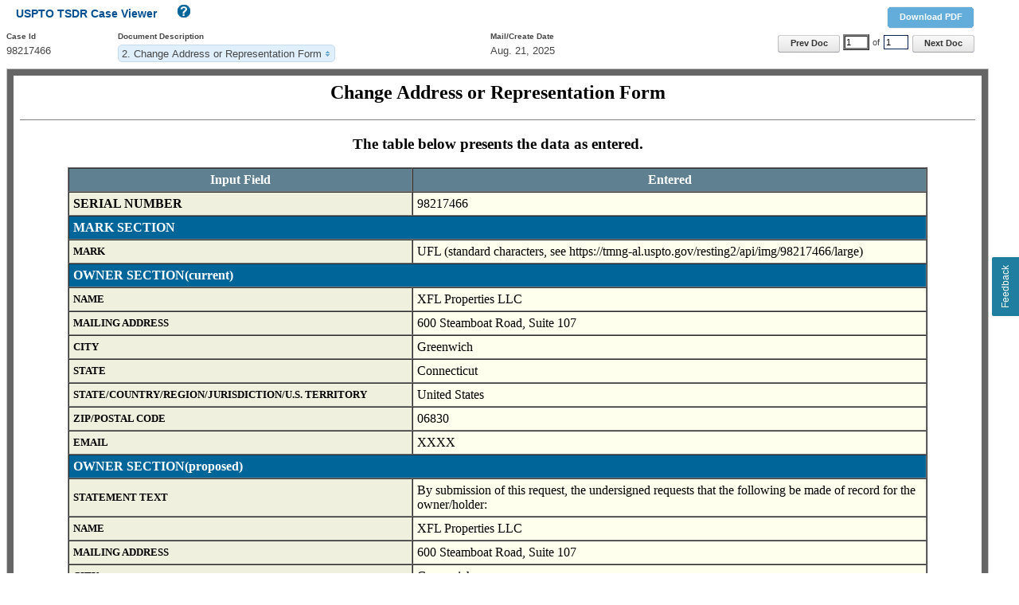

--- FILE ---
content_type: text/html;charset=utf-8
request_url: https://tsdr.uspto.gov/documentviewer?caseId=sn98217466&docId=APP20231013072103&linkId=2
body_size: 3310
content:
<!DOCTYPE html
  SYSTEM "http://www.w3.org/TR/xhtml1/DTD/xhtml1-strict.dtd">
<html xmlns="http://www.w3.org/1999/xhtml">
   <head>
      <meta http-equiv="X-UA-Compatible" content="IE=Edge; charset=UTF-8"></meta>
      <title>USPTO TSDR Case Viewer</title>
      <link rel="stylesheet" href="css/screen.css" type="text/css" media="screen, projection"></link>
      <link href="/css/usptoStyles.css" rel="stylesheet" type="text/css" media="screen"></link>
      <link href="/css/uspto-style.css" rel="stylesheet" type="text/css" media="screen"></link>
      <link href="/css/buttonsFormsDialogs.css" rel="stylesheet" type="text/css" media="screen"></link>
      <link rel="stylesheet" type="text/css" href="css/themes-redmond-jquery-ui.css"></link>
      <link rel="stylesheet" href="css/jquery.multiselect-case-viewer.css" type="text/css"></link>
      <link rel="stylesheet" href="css/style.css" type="text/css"></link><script type="text/javascript" src="js/lib/jquery-1.7.2.js"></script><script type="text/javascript" src="js/lib/underscore-1.4.2.js"></script><script type="text/javascript" src="js/lib/jquery-ui-1.9.2.min.js"></script><script type="text/javascript" src="js/lib/jquery.multiselect.js"></script><script type="text/javascript" src="js/lib/jquery.hotkeys.js"></script><script type="text/javascript" src="js/lib/jquery.ba-bbq.js"></script><script type="text/javascript" src="js/HelpOverlay.js"></script><script type="text/javascript" src="js/caseViewer.js"></script><script type="text/javascript" src="js/Asynchronous.js"></script><script type="text/javascript">var DocsList ={"caseId":"sn98217466","selectedDocId":"APP20231013072103","selectedDocIndex":1,"docError":null,"caseDocs":[{"docId":"AMC20250826222905","docIdShort":"AMC20250826","description":"Amendment and Mail Process Complete","displayDate":"Aug. 26, 2025","pageCount":2,"source":"cms","scanDateTime":"2025-08-26T22:29:05.862","urlPathList":["https://tsdrsec.uspto.gov/ts/cd/tmcasedoc/downloadproxy?url=/api/casedoc/cms/case/98217466/tmdocument/Snapshot-98217466-AMC-1756261745288.xml","https://tsdrsec.uspto.gov/ts/cd/tmcasedoc/downloadproxy?url=/api/casedoc/cms/case/98217466/tmdocument/Snapshot_1756261741246_MRK_66.jpg"],"mediaTypeList":["text/xml","image/png"],"isMultiMediaType":"false"},{"docId":"CAR20250826010540","docIdShort":"CAR20250821","description":"Change Address or Representation Form","displayDate":"Aug. 21, 2025","pageCount":1.0,"source":"ticrs","scanDateTime":"2025-08-26T01:05:40.000","urlPathList":["https://tsdrsec.uspto.gov/ts/cd/tmcasedoc/downloadproxy?url=/api/casedoc/ts/cd/98217466/CAR20250826010540/1/webcontent"],"mediaTypeList":["application/xml"],"isMultiMediaType":"false"},{"docId":"SUSLT20241231084813","docIdShort":"SUSLT20241231","description":"Suspension Letter","displayDate":"Dec. 31, 2024","pageCount":1.0,"source":"cms","scanDateTime":"2024-12-31T08:48:13.854","urlPathList":["https://tsdrsec.uspto.gov/ts/cd/tmcasedoc/downloadproxy?url=/api/casedoc/cms/case/98217466/office-action/OfficeAction6996962.pdf"],"mediaTypeList":["application/pdf"],"isMultiMediaType":"false"},{"docId":"AMC20241130210708","docIdShort":"AMC20241130","description":"Amendment and Mail Process Complete","displayDate":"Nov. 30, 2024","pageCount":2,"source":"cms","scanDateTime":"2024-11-30T21:07:08.941","urlPathList":["https://tsdrsec.uspto.gov/ts/cd/tmcasedoc/downloadproxy?url=/api/casedoc/cms/case/98217466/tmdocument/Snapshot-98217466-AMC-1733018828087.xml","https://tsdrsec.uspto.gov/ts/cd/tmcasedoc/downloadproxy?url=/api/casedoc/cms/case/98217466/tmdocument/Snapshot_1733018826023_MRK_66.jpg"],"mediaTypeList":["text/xml","image/png"],"isMultiMediaType":"false"},{"docId":"ROA20241129205440","docIdShort":"ROA20241126","description":"Response to Office Action","displayDate":"Nov. 26, 2024","pageCount":1.0,"source":"ticrs","scanDateTime":"2024-11-29T20:54:40.000","urlPathList":["https://tsdrsec.uspto.gov/ts/cd/tmcasedoc/downloadproxy?url=/api/casedoc/ts/cd/98217466/ROA20241129205440/1/webcontent"],"mediaTypeList":["application/xml"],"isMultiMediaType":"false"},{"docId":"ELR20240724084912","docIdShort":"ELR20240724","description":"Application Extension to Response","displayDate":"Jul. 24, 2024","pageCount":1.0,"source":"ticrs","scanDateTime":"2024-07-24T08:49:12.000","urlPathList":["https://tsdrsec.uspto.gov/ts/cd/tmcasedoc/downloadproxy?url=/api/casedoc/ts/cd/98217466/ELR20240724084912/1/webcontent"],"mediaTypeList":["application/xml"],"isMultiMediaType":"false"},{"docId":"XSS20240603131056","docIdShort":"XSS20240603","description":"XSearch Search Summary","displayDate":"Jun. 03, 2024","pageCount":1.0,"source":"cms","scanDateTime":"2024-06-03T13:10:56.265","urlPathList":["https://tsdrsec.uspto.gov/ts/cd/tmcasedoc/downloadproxy?url=/api/casedoc/cms/case/98217466/summary/SearchSummary20240603131056136040098.pdf"],"mediaTypeList":["application/pdf"],"isMultiMediaType":"false"},{"docId":"NFIN20240603160337","docIdShort":"NFIN20240603","description":"Non-Final Action","displayDate":"Jun. 03, 2024","pageCount":35.0,"source":"cms","scanDateTime":"2024-06-03T16:03:37.879","urlPathList":["https://tsdrsec.uspto.gov/ts/cd/tmcasedoc/downloadproxy?url=/api/casedoc/cms/case/98217466/office-action/OfficeAction6399026.pdf","https://tsdrsec.uspto.gov/ts/cd/tmcasedoc/downloadproxy?url=/api/casedoc/cms/case/98217466/evidence/XCE202406031310472700400346.pdf","https://tsdrsec.uspto.gov/ts/cd/tmcasedoc/downloadproxy?url=/api/casedoc/cms/case/98217466/evidence/XCE202406031310474380400413.pdf","https://tsdrsec.uspto.gov/ts/cd/tmcasedoc/downloadproxy?url=/api/casedoc/cms/case/98217466/evidence/XCE202406031310475160400846.pdf","https://tsdrsec.uspto.gov/ts/cd/tmcasedoc/downloadproxy?url=/api/casedoc/cms/case/98217466/evidence/XCE202406031310476580400754.pdf","https://tsdrsec.uspto.gov/ts/cd/tmcasedoc/downloadproxy?url=/api/casedoc/cms/case/98217466/evidence/XCE202406031310474740400942.pdf","https://tsdrsec.uspto.gov/ts/cd/tmcasedoc/downloadproxy?url=/api/casedoc/cms/case/98217466/evidence/XCE202406031310488800400742.pdf","https://tsdrsec.uspto.gov/ts/cd/tmcasedoc/downloadproxy?url=/api/casedoc/cms/case/98217466/evidence/XCE202406031331404570400387.pdf","https://tsdrsec.uspto.gov/ts/cd/tmcasedoc/downloadproxy?url=/api/casedoc/cms/case/98217466/evidence/XCE202406031331404820400135.pdf","https://tsdrsec.uspto.gov/ts/cd/tmcasedoc/downloadproxy?url=/api/casedoc/cms/case/98217466/evidence/XCE202406031331404660400188.pdf","https://tsdrsec.uspto.gov/ts/cd/tmcasedoc/downloadproxy?url=/api/casedoc/cms/case/98217466/evidence/XCE202406031331404630400596.pdf","https://tsdrsec.uspto.gov/ts/cd/tmcasedoc/downloadproxy?url=/api/casedoc/cms/case/98217466/evidence/XCE202406031331405560400190.pdf","https://tsdrsec.uspto.gov/ts/cd/tmcasedoc/downloadproxy?url=/api/casedoc/cms/case/98217466/evidence/XCE202406031331414330400657.pdf","https://tsdrsec.uspto.gov/ts/cd/tmcasedoc/downloadproxy?url=/api/casedoc/cms/case/98217466/evidence/XCE202406031331416900400211.pdf","https://tsdrsec.uspto.gov/ts/cd/tmcasedoc/downloadproxy?url=/api/casedoc/cms/case/98217466/evidence/XCE20240603133141287040013.pdf","https://tsdrsec.uspto.gov/ts/cd/tmcasedoc/downloadproxy?url=/api/casedoc/cms/case/98217466/evidence/XCE202406031331425570400161.pdf","https://tsdrsec.uspto.gov/ts/cd/tmcasedoc/downloadproxy?url=/api/casedoc/cms/case/98217466/evidence/XCE202406031331424800400798.pdf","https://tsdrsec.uspto.gov/ts/cd/tmcasedoc/downloadproxy?url=/api/casedoc/cms/case/98217466/evidence/XCE202406031331416530400375.pdf","https://tsdrsec.uspto.gov/ts/cd/tmcasedoc/downloadproxy?url=/api/casedoc/cms/case/98217466/evidence/XCE20240603133143037040067.pdf","https://tsdrsec.uspto.gov/ts/cd/tmcasedoc/downloadproxy?url=/api/casedoc/cms/case/98217466/evidence/XCE202406031331431870400961.pdf","https://tsdrsec.uspto.gov/ts/cd/tmcasedoc/downloadproxy?url=/api/casedoc/cms/case/98217466/evidence/XCE202406031331431440400496.pdf","https://tsdrsec.uspto.gov/ts/cd/tmcasedoc/downloadproxy?url=/api/casedoc/cms/case/98217466/evidence/XCE202406031342362350400507.pdf","https://tsdrsec.uspto.gov/ts/cd/tmcasedoc/downloadproxy?url=/api/casedoc/cms/case/98217466/evidence/XCE202406031342362440400286.pdf","https://tsdrsec.uspto.gov/ts/cd/tmcasedoc/downloadproxy?url=/api/casedoc/cms/case/98217466/evidence/XCE202406031342362490400455.pdf","https://tsdrsec.uspto.gov/ts/cd/tmcasedoc/downloadproxy?url=/api/casedoc/cms/case/98217466/evidence/XCE202406031342362600400879.pdf","https://tsdrsec.uspto.gov/ts/cd/tmcasedoc/downloadproxy?url=/api/casedoc/cms/case/98217466/evidence/XCE202406031342362580400433.pdf","https://tsdrsec.uspto.gov/ts/cd/tmcasedoc/downloadproxy?url=/api/casedoc/cms/case/98217466/evidence/XCE202406031342381400400181.pdf","https://tsdrsec.uspto.gov/ts/cd/tmcasedoc/downloadproxy?url=/api/casedoc/cms/case/98217466/evidence/XCE202406031342379320400790.pdf","https://tsdrsec.uspto.gov/ts/cd/tmcasedoc/downloadproxy?url=/api/casedoc/cms/case/98217466/evidence/XCE202406031342385900400802.pdf","https://tsdrsec.uspto.gov/ts/cd/tmcasedoc/downloadproxy?url=/api/casedoc/cms/case/98217466/evidence/XCE202406031342396150400886.pdf","https://tsdrsec.uspto.gov/ts/cd/tmcasedoc/downloadproxy?url=/api/casedoc/cms/case/98217466/evidence/XCE202406031342399620400177.pdf","https://tsdrsec.uspto.gov/ts/cd/tmcasedoc/downloadproxy?url=/api/casedoc/cms/case/98217466/evidence/XCE202406031342392820400190.pdf","https://tsdrsec.uspto.gov/ts/cd/tmcasedoc/downloadproxy?url=/api/casedoc/cms/case/98217466/evidence/XCE202406031342389790400524.pdf","https://tsdrsec.uspto.gov/ts/cd/tmcasedoc/downloadproxy?url=/api/casedoc/cms/case/98217466/evidence/XCE202406031342406200400786.pdf","https://tsdrsec.uspto.gov/ts/cd/tmcasedoc/downloadproxy?url=/api/casedoc/cms/case/98217466/evidence/XCE202406031342406830400423.pdf"],"mediaTypeList":["application/pdf","application/pdf","application/pdf","application/pdf","application/pdf","application/pdf","application/pdf","application/pdf","application/pdf","application/pdf","application/pdf","application/pdf","application/pdf","application/pdf","application/pdf","application/pdf","application/pdf","application/pdf","application/pdf","application/pdf","application/pdf","application/pdf","application/pdf","application/pdf","application/pdf","application/pdf","application/pdf","application/pdf","application/pdf","application/pdf","application/pdf","application/pdf","application/pdf","application/pdf","application/pdf"],"isMultiMediaType":"false"},{"docId":"CAR20240327005053","docIdShort":"CAR20240326","description":"Change Address or Representation Form","displayDate":"Mar. 26, 2024","pageCount":1.0,"source":"ticrs","scanDateTime":"2024-03-27T00:50:53.000","urlPathList":["https://tsdrsec.uspto.gov/ts/cd/tmcasedoc/downloadproxy?url=/api/casedoc/ts/cd/98217466/CAR20240327005053/1/webcontent"],"mediaTypeList":["application/xml"],"isMultiMediaType":"false"},{"docId":"DRW20231013072103","docIdShort":"DRW20231010","description":"Drawing","displayDate":"Oct. 10, 2023","pageCount":1.0,"source":"ticrs","scanDateTime":"2023-10-13T07:21:03.000","urlPathList":["https://tsdrsec.uspto.gov/ts/cd/tmcasedoc/downloadproxy?url=/api/casedoc/ts/cd/98217466/DRW20231013072103/1/webcontent"],"mediaTypeList":["image/jpeg"],"isMultiMediaType":"false"},{"docId":"APP20231013072103","docIdShort":"APP20231010","description":"Application","displayDate":"Oct. 10, 2023","pageCount":2.0,"source":"ticrs","scanDateTime":"2023-10-13T07:21:03.000","urlPathList":["https://tsdrsec.uspto.gov/ts/cd/tmcasedoc/downloadproxy?url=/api/casedoc/ts/cd/98217466/APP20231013072103/1/webcontent","https://tsdrsec.uspto.gov/ts/cd/tmcasedoc/downloadproxy?url=/api/casedoc/ts/cd/98217466/APP20231013072103/2/webcontent"],"mediaTypeList":["application/xml","image/jpeg"],"isMultiMediaType":"false"}]}</script></head>
   <body class="docViewer"><script type="text/javascript" src="js/FeedBackButton.js"></script><div id="ZN_7TZQg6e0iHhRFSC"></div>
      <div id="ApplicationProperties"><input type="hidden" id="docViewPageURL" value="https://tsdrsec.uspto.gov/ts/cd/casedoc/{caseId}/{docId}/{pageNum}/webcontent?scale=1"></input><input type="hidden" id="docViewPageDownloadURL" value="https://tsdrsec.uspto.gov/ts/cd/casedoc/{caseId}/{docId}/download.pdf"></input><input type="hidden" id="docViewPageDownloadURLFromAL" value=""></input><input type="hidden" id="tsdrServiceHostName" value="https://tsdrsec.uspto.gov"></input><input type="hidden" id="docViewTmMediaDownloadURL" value="https://tsdrsec.uspto.gov/ts/cd/casedoc/{caseId}/{docId}/{pageNum}/tmmedia?scale=1"></input><input type="hidden" id="docViewCmsPageDownloadURL" value="https://tsdrsec.uspto.gov/ts/cd/tmcasedoc/{caseId}/{docId}/cmsdownload?url={url}"></input><input type="hidden" id="authToken" value="Bearer eyJhbGciOiJIUzUxMiIsInppcCI6IkRFRiJ9.eNqqVirOLy1KTg2uLC5JzVWyUqqOgYrEKFnFKIUEuwS5-If7-fg7usQo1SrVAgAAAP__.peFsrznupca6oFbRiSJmvqizokCjqWMbR0wlwUfy8GrpRl3FJm16unVPiQLs3Ze28p5jVMDyOuom_kwYgeTkvg"></input></div>
      <div id="helpOverlay" class="overlays hide">
         <div class="dialogBox"><img onclick="page.helpOverlay.close()" src="/image/icn-close32x32.gif" alt="Close" class="floatRight cursorPointer closeHelp"></img><h1 class="helpTitle">TSDR Help</h1>
            <div id="helpOverlayLoading"></div>
            <div id="helpHeader"></div>
         </div>
      </div>
      <div class="docViewToolbar"><span class="floatRight"><input id="download" type="button" class="normalControls" onclick="downloadDocument()" value="Download PDF" title="download document as PDF (d)"></input><input id="back" type="button" class="page displayNone" value="Back" title="back to normal display (b)"></input></span><h3>USPTO TSDR Case Viewer<a class="tdr_search1 helpIconh2" href="javascript:page.helpOverlay.open( 'doc_viewer' )" title="Click here for help on case searches (1) Document viewer help"><img class="helpIcon docs" src="image/icn-Help16x16.gif" alt="Help"></img></a></h3>
         <table class="formI9table width100pct" cellpadding="0" cellspacing="0" border="0">
            <tr class="">
               <td rowspan="2" class="width140px">
                  <div class="fieldName">Case Id</div>
                  <div id="caseIdField" class="fieldData"></div>
               </td>
               <td rowspan="2" class="width300">
                  <div class="fieldName">Document Description</div>
                  <div id="docDescField" class="fieldData"><select id="documentDescriptions" name=""></select></div>
               </td>
               <td rowspan="2" class="width140px">
                  <div class="fieldName">Mail/Create Date</div>
                  <div id="docDateField" class="fieldData"></div>
               </td>
               <td class="textRight paddingAll0px">
                  <div class="marginTop6px normalControls"><input type="button" id="prevPage" class="page" value="Previous" title="view previous page (p)"></input><input id="pageNumField" type="text" class="inputText width25px marginLeft5px" value="1" onclick="(this.value='')" title="current page"></input><span id="pageOf" class="marginLeft5px marginRight5px">of</span><input id="pageCountField" type="text" class="inputText width25px marginRight5px" onclick="(this.value='')" title="total pages"></input><input type="button" id="nextPage" class="page" value="Next" title="view next page (n)"></input></div>
               </td>
            </tr>
         </table>
      </div>
      <div class="docViewWindow" style="height: 100%;">
         <p style="display: hide;font-size: 14px;margin: 5px;">Select a document to display ...</p><iframe name="docPage" id="docPage" src="" style="height: 100%;" onload="return page.resizeIframe();page.selectControlsToDisplay();" title="frame containing page content" alt="frame containing a single page of the opened document"><span>Your browser does not support inline frames or is currently configured not to display
               inline frames.
               </span></iframe></div>
   </body>
</html>

--- FILE ---
content_type: text/html;charset=UTF-8
request_url: https://tsdrsec.uspto.gov/ts/cd/casedoc/sn98217466/CAR20250826010540/1/webcontent?scale=1
body_size: 4046
content:

<html>
<head>
<meta http-equiv="Content-Type" content="text/html; charset=UTF-8">
<title>Change Address or Representation Form</title>
<script language="javascript">
function ordnum(i) {
  var s = "" + i;
  if (i > 10 && i < 20) {
    s += "th";
  } else if (s.search(/1$/) >= 0) {
    s += "st";
  } else if (s.search(/2$/) >= 0) {
    s += "nd";
  } else if (s.search(/3$/) >= 0) {
    s += "rd";
  } else {
    s += "th";
  }
  document.write("The " + s);
}
</script>
<style>
      #inputTable   table { 
  table-layout:fixed;
  width:100%;
}
#inputTable td{
  word-wrap:break-word;
  
  overflow-wrap: break-word;
}
</style>
</head>
<body bgcolor="#ffffff" text="#000000">
<script language="javaScript">
	           function NewWD(url)
	              {
	              
	                 var str = "left=0,screenX=0,top=0,screenY=0,resizable,scrollbars";
	                 
	                 if (window.screen) {var ah=screen.availHeight-100; var aw=screen.availWidth-100; str += ",height=" + ah; str += ",innerHeight=" + ah; str += ",width=" + aw; str += ",innerWidth=" + aw; }
	                 ReqWindow=window.open(url, "ReqWindow", str);
	                 ReqWindow.focus();
	              }




</script>
<div align="center">
<h2>Change Address or Representation Form</h2>
<hr noshade="" size="1">
<h3>The table below presents the data as entered.</h3>
</div>
<div align="center">
<table id="inputTable" width="90%" border="1" cellspacing="0" cellpadding="5">
<thead>
<tr bgcolor="#5F8090">
<th width="40%" id="input"><font color="#FFFFFE">Input Field</font></th><th width="60%" id="entered"><font color="#FFFFFE">Entered</font></th>
</tr>
</thead>
<tr>
<th bgcolor="#F0F0DF" align="left" headers="input" id="serialnumber"><b>
  SERIAL NUMBER</b></th><td bgcolor="#FFFFEE" headers="entered serialnumber">98217466</td>
</tr>
<tr>
<th bgcolor="#006699" align="left" colspan="2" id="marksection"><b><font color="#FFFFFE">MARK SECTION</font></b></th>
</tr>
<tr>
<th bgcolor="#F0F0DF" align="left" headers="marksection input" id="mark"><font size="2">
							
                			      	      	      	     					  MARK
                			      	      	      	     					  </font></th><td bgcolor="#FFFFEE" headers="marksection mark entered">UFL (standard characters, see https://tmng-al.uspto.gov/resting2/api/img/98217466/large)</td>
</tr>
<tr>
<th bgcolor="#006699" align="left" colspan="2" id="ownersectionc"><b><font color="#FFFFFE">OWNER SECTION(current)</font></b></th>
</tr>
<tr>
<th bgcolor="#F0F0DF" align="left" id="onamec" headers="ownersectionc input"><font size="2">
				 				 				 				 
				 				 				 				 				     NAME
				 				 				 				 
				 				 				 				 				    </font></th><td bgcolor="#FFFFEE" headers="ownersectionc entered onamec">XFL Properties LLC</td>
</tr>
<tr>
<th bgcolor="#F0F0DF" align="left" id="ostreetc" headers="input ownersectionc"><font size="2">
				 				 
				 				 				     MAILING ADDRESS
				 				 
				 				 				    </font></th><td bgcolor="#FFFFEE" headers="ownersectionc entered ostreetc">600 Steamboat Road, Suite 107</td>
</tr>
<tr>
<th bgcolor="#F0F0DF" align="left" headers="ownersectionc input" id="ocityc"><font size="2">
				 				 				 
				 				 				 				     CITY
				 				 				 
				 				 				 				    </font></th><td bgcolor="#FFFFEE" headers="ownersectionc entered ocityc">Greenwich</td>
</tr>
<tr>
<th bgcolor="#F0F0DF" align="left" headers="ownersectionc input" id="ostatec"><font size="2">
				 
				 				     STATE
				 
				 				    </font></th><td bgcolor="#FFFFEE" headers="ownersectionc entered ostatec">Connecticut</td>
</tr>
<tr>
<th bgcolor="#F0F0DF" align="left" id="ocountryc" headers="ownersectionc input"><font size="2">

				    STATE/COUNTRY/REGION/JURISDICTION/U.S. TERRITORY

				    </font></th><td bgcolor="#FFFFEE" headers="entered ownersectionc ocountryc">United States</td>
</tr>
<tr>
<th bgcolor="#F0F0DF" align="left" headers="ownersectionc input" id="ozipcodec"><font size="2">

				     ZIP/POSTAL CODE

				    </font></th><td bgcolor="#FFFFEE" headers="ownersectionc entered ozipcodec">06830</td>
</tr>
<tr>
<th bgcolor="#F0F0DF" align="left" headers="ownersectionc input" id="oemailc"><font size="2">

				    EMAIL

				    </font></th><td bgcolor="#FFFFEE" headers="ownersectionc entered oemailc">XXXX</td>
</tr>
<tr>
<th align="left" bgcolor="#006699" colspan="2" id="nownersection1"><b><font color="#FFFFFE">OWNER SECTION(proposed)</font></b></th>
</tr>
<tr>
<th bgcolor="#F0F0DF" align="left" id="statementtext" headers="ownersection input"><font size="2">
											STATEMENT TEXT
										 </font></th><td bgcolor="#FFFFEE" headers="ownersection entered statementtext">
<p>By submission of this request, the undersigned requests that the following be made of record for the owner/holder:</p>
</td>
</tr>
<tr>
<th bgcolor="#F0F0DF" align="left" headers="input nownersection1" id="nname1"><font size="2">


  					NAME

  					</font></th><td bgcolor="#FFFFEE" headers="entered nownersection1 nname1">XFL Properties LLC</td>
</tr>
<tr>
<th bgcolor="#F0F0DF" align="left" headers="input nownersection1" id="nstreet1"><font size="2">

  					MAILING ADDRESS

  					</font></th><td bgcolor="#FFFFEE" headers="entered nownersection1 nstreet1">600 Steamboat Road, Suite 107</td>
</tr>
<tr>
<th bgcolor="#F0F0DF" align="left" headers="input nownersection1" id="ncity1"><font size="2">


  						CITY

  						</font></th><td bgcolor="#FFFFEE" headers="ncity1 entered nownersection1">Greenwich</td>
</tr>
<tr>
<th bgcolor="#F0F0DF" align="left" id="nstate1" headers="input nownersection1 "><font size="2">


  					STATE

  					</font></th><td bgcolor="#FFFFEE" headers="entered nownersection1 nstate1">Connecticut</td>
</tr>
<tr>
<th bgcolor="#F0F0DF" align="left" headers="input nownersection1" id="ncountry1"><font size="2">

  						STATE/COUNTRY/REGION/JURISDICTION/U.S. TERRITORY

  						</font></th><td bgcolor="#FFFFEE" headers="entered nownersection1 ncountry1">United States</td>
</tr>
<tr>
<th bgcolor="#F0F0DF" align="left" headers="input nownersection1" id="nzip1"><font size="2">


  						ZIP/POSTAL CODE

  						</font></th><td bgcolor="#FFFFEE" headers="entered nownersection1 nzip1">06830</td>
</tr>
<tr>
<th bgcolor="#F0F0DF" align="left" headers="input nownersection1" id="nemail1"><font size="2">


  						EMAIL

  						</font></th><td bgcolor="#FFFFEE" headers="entered nownersection1 nemail1">XXXX</td>
</tr>
<tr>
<th align="left" id="ncorradd" bgcolor="#5F8090" colspan="2"><font color="#FFFFFE"> ATTORNEY SECTION<b> (current)</b></font></th>
</tr>
<tr>
<th align="left" bgcolor="#F0F0DF" id="naname" headers="input ncorradd"><font size="2">
                NAME
</font></th><td bgcolor="#FFFFEE" headers="entered ncorradd naname">Joel E. Tragesser</td>
</tr>
<tr>
<th align="left" bgcolor="#F0F0DF" id="naname" headers="input bar-membership-number"><font size="2">
                ATTORNEY BAR MEMBERSHIP NUMBER </font></th><td headers="entered att bar-membership-number" bgcolor="#FFFFEE">XXX</td>
</tr>
<tr>
<th align="left" bgcolor="#F0F0DF" id="naname" headers="input admission-year-number"><font size="2">
                YEAR OF ADMISSION </font></th><td headers="entered att admission-year-number" bgcolor="#FFFFEE">XXXX</td>
</tr>
<tr>
<th align="left" bgcolor="#F0F0DF" id="naname" headers="input mem-state"><font size="2">
                U.S. STATE/ COMMONWEALTH/ TERRITORY </font></th><td headers="entered att mem-state" bgcolor="#FFFFEE">XX</td>
</tr>
<tr>
<th align="left" bgcolor="#F0F0DF" headers="input ncorradd" id="nafirm"><font size="2">
                      FIRM NAME
                  </font></th><td bgcolor="#FFFFEE" headers="entered ncorradd nafirm">Quarles &amp; Brady LLP</td>
</tr>
<tr>
<th align="left" bgcolor="#F0F0DF" headers="input ncorradd" id="nastreet"><font size="2">
            STREET
      </font></th><td bgcolor="#FFFFEE" headers="entered ncorradd nastreet">135 N. Pennsylvania St., Suite 2400</td>
</tr>
<tr>
<th align="left" bgcolor="#F0F0DF" headers="input ncorradd" id="nacity"><font size="2">
            CITY
      </font></th><td bgcolor="#FFFFEE" headers="entered ncorradd nacity">Indianapolis</td>
</tr>
<tr>
<th align="left" bgcolor="#F0F0DF" headers="input ncorradd" id="nastate"><font size="2">
                      STATE
      </font></th><td bgcolor="#FFFFEE" headers="entered ncorradd nastate">Indiana</td>
</tr>
<tr>
<th align="left" bgcolor="#F0F0DF" headers="input ncorradd" id="nacountry"><font size="2">
                                  STATE/COUNTRY/REGION/JURISDICTION/U.S. TERRITORY
                  </font></th><td bgcolor="#FFFFEE" headers="entered ncorradd nacountry">United States</td>
</tr>
<tr>
<th align="left" bgcolor="#F0F0DF" headers="input ncorradd" id="nazip"><font size="2">
           POSTAL/ZIP CODE
      </font></th><td bgcolor="#FFFFEE" headers="entered ncorradd nazip">46204</td>
</tr>
<tr>
<th align="left" bgcolor="#F0F0DF" headers="input ncorradd" id="naphone"><font size="2">PHONE</font></th><td bgcolor="#FFFFEE" headers="entered ncorradd naphone">(317) 399-2811</td>
</tr>
<tr>
<th align="left" bgcolor="#F0F0DF" headers="input ncorradd" id="nafax"><font size="2">FAX</font></th><td bgcolor="#FFFFEE" headers="entered ncorradd nafax">(317) 957-5011</td>
</tr>
<tr>
<th align="left" bgcolor="#F0F0DF" headers="input ncorradd" id="naemail"><font size="2">EMAIL</font></th><td bgcolor="#FFFFEE" headers="entered ncorradd naemail">tm-dept@quarles.com</td>
</tr>
<tr>
<td bgcolor="#F0F0DF"><font size="2"><b>DOCKET/REFERENCE NUMBER(S)</b></font></td><td bgcolor="#FFFFEE">173323.00167<br>
</td>
</tr>
<tr>
<th align="left" id="ncorradd" bgcolor="#5F8090" colspan="2"><font color="#FFFFFE"> ATTORNEY SECTION<b> (proposed)</b></font></th>
</tr>
<tr>
<th bgcolor="#F0F0DF" align="left" id="statementtext" headers="attsection input"><font size="2">
	 	 		STATEMENT TEXT
	 	     </font></th><td bgcolor="#FFFFEE" headers="attsection entered statementtext"><b></b>By submission of this request, the undersigned REVOKES the power of attorney currently of record, as listed above, and hereby APPOINTS the following new attorney:</td>
</tr>
<tr>
<th align="left" bgcolor="#F0F0DF" id="naname" headers="input ncorradd"><font size="2">
                NAME
</font></th><td bgcolor="#FFFFEE" headers="entered ncorradd naname">Eric Lamb</td>
</tr>
<tr>
<th align="left" bgcolor="#F0F0DF" id="naname" headers="input bar-membership-number"><font size="2">
                ATTORNEY BAR MEMBERSHIP NUMBER </font></th><td headers="entered att bar-membership-number" bgcolor="#FFFFEE">XXX</td>
</tr>
<tr>
<th align="left" bgcolor="#F0F0DF" id="naname" headers="input admission-year-number"><font size="2">
                YEAR OF ADMISSION </font></th><td headers="entered att admission-year-number" bgcolor="#FFFFEE">XXXX</td>
</tr>
<tr>
<th align="left" bgcolor="#F0F0DF" id="naname" headers="input mem-state"><font size="2">
                U.S. STATE/ COMMONWEALTH/ TERRITORY </font></th><td headers="entered att mem-state" bgcolor="#FFFFEE">XX</td>
</tr>
<tr>
<th align="left" bgcolor="#F0F0DF" headers="input ncorradd" id="nafirm"><font size="2">
                      FIRM NAME
                  </font></th><td bgcolor="#FFFFEE" headers="entered ncorradd nafirm">Frost Brown Todd LLP</td>
</tr>
<tr>
<th align="left" bgcolor="#F0F0DF" headers="input ncorradd" id="nastreet"><font size="2">
            STREET
      </font></th><td bgcolor="#FFFFEE" headers="entered ncorradd nastreet">111 Monument Circle, Suite 4500</td>
</tr>
<tr>
<th align="left" bgcolor="#F0F0DF" headers="input ncorradd" id="nacity"><font size="2">
            CITY
      </font></th><td bgcolor="#FFFFEE" headers="entered ncorradd nacity">Indianapolis</td>
</tr>
<tr>
<th align="left" bgcolor="#F0F0DF" headers="input ncorradd" id="nastate"><font size="2">
                      STATE
      </font></th><td bgcolor="#FFFFEE" headers="entered ncorradd nastate">Indiana</td>
</tr>
<tr>
<th align="left" bgcolor="#F0F0DF" headers="input ncorradd" id="nacountry"><font size="2">
                                  STATE/COUNTRY/REGION/JURISDICTION/U.S. TERRITORY
                  </font></th><td bgcolor="#FFFFEE" headers="entered ncorradd nacountry">United States</td>
</tr>
<tr>
<th align="left" bgcolor="#F0F0DF" headers="input ncorradd" id="nazip"><font size="2">
           POSTAL/ZIP CODE
      </font></th><td bgcolor="#FFFFEE" headers="entered ncorradd nazip">46204</td>
</tr>
<tr>
<th align="left" bgcolor="#F0F0DF" headers="input ncorradd" id="naphone"><font size="2">PHONE</font></th><td bgcolor="#FFFFEE" headers="entered ncorradd naphone">3172373800</td>
</tr>
<tr>
<th align="left" bgcolor="#F0F0DF" headers="input ncorradd" id="naemail"><font size="2">EMAIL</font></th><td bgcolor="#FFFFEE" headers="entered ncorradd naemail">trademarks@fbtlaw.com</td>
</tr>
<tr>
<td bgcolor="#F0F0DF"><font size="2"><b>DOCKET/REFERENCE NUMBER(S)</b></font></td><td bgcolor="#FFFFEE" headers="entered docket">0769697<br>
</td>
</tr>
<tr>
<th align="left" id="ncorradd" bgcolor="#5F8090" colspan="2"><font color="#FFFFFE"> CORRESPONDENCE SECTION<b> (current)</b></font></th>
</tr>
<tr>
<th align="left" bgcolor="#F0F0DF" id="naname" headers="input ncorradd"><font size="2">
                NAME
            </font></th><td bgcolor="#FFFFEE" headers="entered ncorradd naname">Joel E. Tragesser</td>
</tr>
<tr>
<th headers="input corr" id="emailAddr-corr" bgcolor="#F0F0DF" align="left"><font size="2">
								PRIMARY EMAIL ADDRESS FOR CORRESPONDENCE</font></th><td headers="entered corr emailAddr-corr" bgcolor="#FFFFEE">tm-dept@quarles.com</td>
</tr>
<tr>
<th headers="input corr" id="emailAddr-corr" bgcolor="#F0F0DF" align="left"><font size="2">
								SECONDARY EMAIL ADDRESS(ES) (COURTESY COPIES)</font></th><td headers="entered corr emailAddr-corr" bgcolor="#FFFFEE">joel.tragesser@quarles.com;  corinne.fombelle@quarles.com</td>
</tr>
<tr>
<td bgcolor="#F0F0DF"><font size="2"><b>DOCKET/REFERENCE NUMBER(S)</b></font></td><td bgcolor="#FFFFEE">173323.00167<br>
</td>
</tr>
<tr>
<th align="left" id="ncorradd" bgcolor="#5F8090" colspan="2"><font color="#FFFFFE"> CORRESPONDENCE SECTION<b> (proposed)</b></font></th>
</tr>
<tr>
<th align="left" bgcolor="#F0F0DF" id="naname" headers="input ncorradd"><font size="2">
                NAME
            </font></th><td bgcolor="#FFFFEE" headers="entered ncorradd naname">Eric Lamb</td>
</tr>
<tr>
<th headers="input corr" id="emailAddr-corr" bgcolor="#F0F0DF" align="left"><font size="2">
								PRIMARY EMAIL ADDRESS FOR CORRESPONDENCE</font></th><td headers="entered corr emailAddr-corr" bgcolor="#FFFFEE">trademarks@fbtlaw.com</td>
</tr>
<tr>
<th headers="input corr" id="emailAddr-corr" bgcolor="#F0F0DF" align="left"><font size="2">
								SECONDARY EMAIL ADDRESS(ES) (COURTESY COPIES)</font></th><td headers="entered corr emailAddr-corr" bgcolor="#FFFFEE">elamb@fbtlaw.com;  rdarpel@fbtlaw.com;  ahilton@fbtlaw.com</td>
</tr>
<tr>
<th align="left" bgcolor="#006699" colspan="2" id="signsection"><b><font color="#FFFFFE">SIGNATURE SECTION</font></b></th>
</tr>
<tr>
<th align="left" headers="signsection input" id="sign" bgcolor="#F0F0DF"><font size="2">
							
                  SIGNATURE			</font></th><td bgcolor="#FFFFEE" headers="entered signsection sign">/Russ Brandon/</td>
</tr>
<tr>
<th align="left" bgcolor="#F0F0DF" headers="signsection input" id="signname"><font size="2">
							
                  SIGNATORY NAME
    			</font></th><td bgcolor="#FFFFEE" headers="signsection entered signname">Russ Brandon</td>
</tr>
<tr>
<th align="left" id="signdate" headers="signsection input" bgcolor="#F0F0DF"><font size="2">
							
                  SIGNATORY DATE
    			</font></th><td bgcolor="#FFFFEE" headers="entered signsection signdate">08/21/2025</td>
</tr>
<tr>
<th align="left" headers="signsection input" id="signpos" bgcolor="#F0F0DF"><font size="2">
							
SIGNATORY POSITION
    			</font></th><td bgcolor="#FFFFEE" headers="signsection entered signpos">President &amp; CEO</td>
</tr>
<tr>
<th bgcolor="#F0F0DF" align="left" id="au-sig" headers="input signatures"><font size="2">                  
    												ROLE OF AUTHORIZED SIGNATORY  			
    										        </font></th><td bgcolor="#FFFFEE" headers="entered signatures au-sig">Owner/Holder not represented by an attorney</td>
</tr>
<tr>
<th headers="input signatures" id="sign-position-sign" bgcolor="#F0F0DF" align="left"><font size="2">
							
								
                SIGNATURE METHOD        </font></th><td headers="entered signatures sign-position-sign" bgcolor="#FFFFEE">
						Sent to third party for signature
						</td>
</tr>
<tr>
<th align="left" id="filinginfo" bgcolor="#F0F0DF" colspan="2"><b>

                     FILING INFORMATION SECTION</b></th>
</tr>
<tr>
<th align="left" id="submitdate" headers="input filinginfo" bgcolor="#F0F0DF"><font size="2">

     			SUBMIT DATE
     			</font></th><td bgcolor="#FFFFEE" headers="entered filinginfo submitdate">Thu Aug 21 13:35:51 ET 2025</td>
</tr>
<tr>
<th align="left" id="teasstamp" headers="input filinginfo" bgcolor="#F0F0DF"><font size="2">

     			TEAS STAMP
     			</font></th><td headers="entered filinginfo teasstamp" bgcolor="#FFFFEE">USPTO/CAR-XXX.XXX.XXX.XXX<br>-20250821133551488476-885<br>80184-91022c672f0d49d4fe6<br>78e235c9bbc29c6a8eb8b3d82<br>a81cd6fb7b3d048f969c-N/A-<br>N/A-20250821122332462938</td>
</tr>
</table>
</div>
<br>
<br>
<h2>
<hr noshade="" size="1">
</h2>
<div style="page-break-before: always"></div>
<script language="javaScript">
	           function NewWD(url)
	              {
	              
	                 var str = "left=0,screenX=0,top=0,screenY=0,resizable,scrollbars";
	                 
	                 if (window.screen) {var ah=screen.availHeight-100; var aw=screen.availWidth-100; str += ",height=" + ah; str += ",innerHeight=" + ah; str += ",width=" + aw; str += ",innerWidth=" + aw; }
	                 ReqWindow=window.open(url, "ReqWindow", str);
	                 ReqWindow.focus();
	              }




</script>
<br>
<center>
<br>
<h2>Change Address or Representation Form</h2>
</center>
        To the Commissioner for Trademarks:<br>
<br>
<b>MARK:</b>&nbsp;UFL (standard characters, see https://tmng-al.uspto.gov/resting2/api/img/98217466/large)<br>
<b>SERIAL NUMBER:</b>&nbsp;98217466<br>
<br>
<br>
<b> Owner Section (Current) : </b>
<br>XFL Properties LLC<br>600 Steamboat Road, Suite 107<br>Greenwich, Connecticut 06830<br>United States<br>XXXX<p></p>
<br>
<br>By submission of this request, the undersigned requests that the following be made of record for the owner/holder:<br>
<br>
<b> Owner Section (proposed): </b>
<br>XFL Properties LLC<br>600 Steamboat Road, Suite 107<br>Greenwich, Connecticut  06830<br>United States <br>XXXX<p></p>
<b>Attorney Section (Current):</b>
<br>Joel E. Tragesser of  Quarles &amp; Brady LLP<br>XX 	
 bar,
 	
 	admitted in XXXX, 
 	
 	bar membership no. XXX, 
 	
 	
 	is located at
 	
 	<br>135 N. Pennsylvania St., Suite 2400<br>Indianapolis, Indiana 46204<br>United States<br>(317) 399-2811<br>(317) 957-5011<br>Email Address: tm-dept@quarles.com<br>Docket Reference Number(s):173323.00167.	
<br>
<br>
<br>
<b></b>By submission of this request, the undersigned REVOKES the power of attorney currently of record, as listed above, and hereby APPOINTS the following new attorney:<br>
<br>
<strong> Attorney Section (proposed):</strong>
<br>Eric Lamb of Frost Brown Todd LLP<br>XX 	
 bar,
 	
 	admitted in XXXX, 
 	
 	bar membership no. XXX, 
 	
 	
 	is located at
	  	    
	  	    <br>111 Monument Circle, Suite 4500<br>Indianapolis, Indiana 46204<br>United States<br>3172373800<br>trademarks@fbtlaw.com<br>
<p></p>		
		Docket Reference Number(s):
      0769697<p></p>Eric Lamb submitted the following statement: The attorney of record is an active member in good standing of the bar of the highest court of a U.S. state, the District of Columbia, or any U.S. Commonwealth or territory.<br>
<p></p>
<b>Correspondence Section (Current):</b>
<br>Joel E. Tragesser<br>PRIMARY EMAIL ADDRESS FOR CORRESPONDENCE:
		tm-dept@quarles.com<br>SECONDARY EMAIL ADDRESS(ES) (COURTESY COPIES):
		joel.tragesser@quarles.com;  corinne.fombelle@quarles.com<br>
Docket Reference Number(s):
 173323.00167<br>
<br>
<strong>Correspondence Section (proposed):</strong>
<br>Eric Lamb<br>PRIMARY EMAIL ADDRESS FOR CORRESPONDENCE:
		trademarks@fbtlaw.com<br>SECONDARY EMAIL ADDRESS(ES) (COURTESY COPIES):
		elamb@fbtlaw.com;  rdarpel@fbtlaw.com;  ahilton@fbtlaw.com<br>
Docket Reference Number(s):
0769697<br>
<br>
<br>
<b>Requirement for Email and Electronic Filing:</b> I understand that a valid email address must be maintained by the 
  owner/holder and the owner's/holder's attorney, if appointed, and that all official trademark correspondence must be 
  submitted via the Trademark Electronic Application System (TEAS). <br>
<br>
<br>
        Signature:
        /Russ Brandon/&nbsp;&nbsp;&nbsp;&nbsp;&nbsp;&nbsp;Date:
        08/21/2025<br>
        Signatory's Name:
        Russ Brandon<br>
        Signatory's Position:
        President &amp; CEO<br>
      Signature method:    
      
						Sent to third party for signature
						<br>
<br>The signatory has confirmed that he/she is either: (1) the owner/holder; or (2) a person or persons with legal authority to bind the owner/holder.<br>
<br>
<br>
  
  Serial Number: 98217466<br>
  Internet Transmission Date: Thu Aug 21 13:35:51 ET 2025<br>
  
  TEAS Stamp: 
  	USPTO/CAR-XXX.XXX.XXX.XXX-20250821133551<br>488476-88580184-91022c672f0d49d4fe678e23<br>5c9bbc29c6a8eb8b3d82a81cd6fb7b3d048f969c<br>-N/A-N/A-20250821122332462938<br>
<br>
<br>
</body>
</html>


--- FILE ---
content_type: application/javascript
request_url: https://tsdr.uspto.gov/js/lib/jquery.multiselect.js
body_size: 6398
content:
/* jshint forin:true, noarg:true, noempty:true, eqeqeq:true, boss:true, undef:true, curly:true, browser:true, jquery:true */
/*
 * jQuery MultiSelect UI Widget 1.12
 * Copyright (c) 2011 Eric Hynds
 *
 * http://www.erichynds.com/jquery/jquery-ui-multiselect-widget/
 *
 * Depends:
 *   - jQuery 1.4.2+
 *   - jQuery UI 1.8 widget factory
 *
 * Optional:
 *   - jQuery UI effects
 *   - jQuery UI position utility
 *
 * Dual licensed under the MIT and GPL licenses:
 *   http://www.opensource.org/licenses/mit-license.php
 *   http://www.gnu.org/licenses/gpl.html
 *
*/
(function($, undefined){

var multiselectID = 0;

$.widget("ech.multiselect", {
	
	// default options
	options: {
		header: true,
		height: 175,
		minWidth: 225,
		classes: '',
		checkAllText: 'Check all',
		uncheckAllText: 'Uncheck all',
		noneSelectedText: 'Select options',
		selectedText: '# selected',
		selectedList: 0,
		show: '',
		hide: '',
		autoOpen: false,
		multiple: true,
		position: {}
	},

	_create: function(){
		var el = this.element.hide(),
			o = this.options;
		
		this.speed = $.fx.speeds._default; // default speed for effects
		this._isOpen = false; // assume no
	
		var 
			button = (this.button = $('<button type="button"><span class="ui-icon ui-icon-triangle-2-n-s"></span></button>'))
				.addClass('ui-multiselect ui-widget ui-state-default ui-corner-all')
				.addClass( o.classes )
				.attr({ 'title':el.attr('title'), 'aria-haspopup':true, 'tabIndex':el.attr('tabIndex') })
				.insertAfter( el ),

            buttonlabel = (this.buttonlabel = $('<span class="ui-multiselect-button-label"></span>'))
                .html( o.noneSelectedText )
				.appendTo( button ),
				
			menu = (this.menu = $('<div />'))
				.addClass('ui-multiselect-menu ui-widget ui-widget-content ui-corner-all')
				.addClass( o.classes )
				.appendTo( document.body ),
				
			header = (this.header = $('<div />'))
				.addClass('ui-widget-header ui-corner-all ui-multiselect-header ui-helper-clearfix')
				.appendTo( menu ),
				
			headerLinkContainer = (this.headerLinkContainer = $('<ul />'))
				.addClass('ui-helper-reset')
				.html(function(){
					if( o.header === true ){
						return '<li><a class="ui-multiselect-all" href="#"><span class="ui-icon ui-icon-check"></span><span>' + o.checkAllText + '</span></a></li><li><a class="ui-multiselect-none" href="#"><span class="ui-icon ui-icon-closethick"></span><span>' + o.uncheckAllText + '</span></a></li>';
					} else if(typeof o.header === "string"){
						return '<li>' + o.header + '</li>';
					} else {
						return '';
					}
				})
				.append('<li class="ui-multiselect-close"><a href="#" class="ui-multiselect-close"><span class="ui-icon ui-icon-circle-close"></span></a></li>')
				.appendTo( header ),
			
			checkboxContainer = (this.checkboxContainer = $('<ul />'))
				.addClass('ui-multiselect-checkboxes ui-helper-reset')
				.appendTo( menu );
		
		// perform event bindings
		this._bindEvents();
		
		// build menu
		this.refresh( true );
		
		// some addl. logic for single selects
		if( !o.multiple ){
			menu.addClass('ui-multiselect-single');
		}
	},
	
	_init: function(){
		if( this.options.header === false ){
			this.header.hide();
		}
		if( !this.options.multiple ){
			this.headerLinkContainer.find('.ui-multiselect-all, .ui-multiselect-none').hide();
		}
		if( this.options.autoOpen ){
			this.open();
		}
		if( this.element.is(':disabled') ){
			this.disable();
		}
	},
	
	refresh: function( init ){
		var el = this.element,
			o = this.options,
			menu = this.menu,
			checkboxContainer = this.checkboxContainer,
			optgroups = [],
			html = "",
			id = el.attr('id') || multiselectID++; // unique ID for the label & option tags
		
		// build items
		el.find('option').each(function( i ){
			var $this = $(this), 
				parent = this.parentNode,
				title = this.innerHTML,
				description = this.title,
				value = this.value,
				inputID = 'ui-multiselect-' + (this.id || id + '-option-' + i),
				isDisabled = this.disabled,
				isSelected = this.selected,
				labelClasses = [ 'ui-corner-all' ],
				optLabel;
			
			// is this an optgroup?
			if( parent.tagName === 'OPTGROUP' ){
				optLabel = parent.getAttribute( 'label' );
				
				// has this optgroup been added already?
				if( $.inArray(optLabel, optgroups) === -1 ){
					html += '<li class="ui-multiselect-optgroup-label"><a href="#">' + optLabel + '</a></li>';
					optgroups.push( optLabel );
				}
			}
		
			if( isDisabled ){
				labelClasses.push( 'ui-state-disabled' );
			}

			// browsers automatically select the first option
			// by default with single selects
			if( isSelected && !o.multiple ){
				labelClasses.push( 'ui-state-active' );
			}
			
			html += '<li class="' + (isDisabled ? 'ui-multiselect-disabled' : '') + '">';
			
			// create the label
			html += '<label for="' + inputID + '" title="' + description + '" class="' + labelClasses.join(' ') + '">';
			html += '<input id="' + inputID + '" name="multiselect_' + id + '" type="' + (o.multiple ? "checkbox" : "radio") + '" value="' + value + '" title="' + title + '"';

			// pre-selected?
			if( isSelected ){
				html += ' checked="checked"';
				html += ' aria-selected="true"';
			}

			// disabled?
			if( isDisabled ){
				html += ' disabled="disabled"';
				html += ' aria-disabled="true"';
			}

			// add the title and close everything off
			html += ' /><span>' + title + '</span></label></li>';
		});
		
		// insert into the DOM
		checkboxContainer.html( html );

		// cache some moar useful elements
		this.labels = menu.find('label');
		this.inputs = this.labels.children('input');
		
		// set widths
		this._setButtonWidth();
		this._setMenuWidth();
		
		// remember default value
		this.button[0].defaultValue = this.update();
		
		// broadcast refresh event; useful for widgets
		if( !init ){
			this._trigger('refresh');
		}
	},
	
	// updates the button text. call refresh() to rebuild
	update: function(){
		var o = this.options,
			$inputs = this.inputs,
			$checked = $inputs.filter(':checked'),
			numChecked = $checked.length,
			value;
		
		if( numChecked === 0 ){
			value = o.noneSelectedText;
		} else {
			if($.isFunction( o.selectedText )){
				value = o.selectedText.call(this, numChecked, $inputs.length, $checked.get());
			} else if( /\d/.test(o.selectedList) && o.selectedList > 0 && numChecked <= o.selectedList){
				value = $checked.map(function(){ return $(this).next().html(); }).get().join(', ');
			} else {
				value = o.selectedText.replace('#', numChecked).replace('#', $inputs.length);
			}
		}
		
		this.buttonlabel.html( value );
		return value;
	},
	
	// binds events
	_bindEvents: function(){
		var self = this, button = this.button;
		
		function clickHandler(){
			self[ self._isOpen ? 'close' : 'open' ]();
			return false;
		}
		
		// webkit doesn't like it when you click on the span :(
		button
			.find('span')
			.bind('click.multiselect', clickHandler);
		
		// button events
		button.bind({
			click: clickHandler,
			keypress: function( e ){
				switch(e.which){
					case 27: // esc
					case 38: // up
					case 37: // left
						self.close();
						break;
					case 39: // right
					case 40: // down
						self.open();
						break;
				}
			},
			mouseenter: function(){
				if( !button.hasClass('ui-state-disabled') ){
					$(this).addClass('ui-state-hover');
				}
			},
			mouseleave: function(){
				$(this).removeClass('ui-state-hover');
			},
			focus: function(){
				if( !button.hasClass('ui-state-disabled') ){
					$(this).addClass('ui-state-focus');
				}
			},
			blur: function(){
				$(this).removeClass('ui-state-focus');
			}
		});

		// header links
		this.header
			.delegate('a', 'click.multiselect', function( e ){
				// close link
				if( $(this).hasClass('ui-multiselect-close') ){
					self.close();
			
				// check all / uncheck all
				} else {
					self[ $(this).hasClass('ui-multiselect-all') ? 'checkAll' : 'uncheckAll' ]();
				}
			
				e.preventDefault();
			});
		
		// optgroup label toggle support
		this.menu
			.delegate('li.ui-multiselect-optgroup-label a', 'click.multiselect', function( e ){
				e.preventDefault();
				
				var $this = $(this),
					$inputs = $this.parent().nextUntil('li.ui-multiselect-optgroup-label').find('input:visible:not(:disabled)'),
					nodes = $inputs.get(),
					label = $this.parent().text();

				// trigger event and bail if the return is false
				if( self._trigger('beforeoptgrouptoggle', e, { inputs:nodes, label:label }) === false ){
					return;
				}
				
				// toggle inputs
				self._toggleChecked(
					$inputs.filter(':checked').length !== $inputs.length,
					$inputs
				);

				self._trigger('optgrouptoggle', e, {
				    inputs: nodes,
				    label: label,
				    checked: nodes[0].checked
				});
			})
			.delegate('label', 'mouseenter.multiselect', function(){
				if( !$(this).hasClass('ui-state-disabled') ){
					self.labels.removeClass('ui-state-hover');
					$(this).addClass('ui-state-hover').find('input').focus();
				}
			})
			.delegate('label', 'keydown.multiselect', function( e ){
				e.preventDefault();
				
				switch(e.which){
					case 9: // tab
					case 27: // esc
						self.close();
						break;
					case 38: // up
					case 40: // down
					case 37: // left
					case 39: // right
						self._traverse(e.which, this);
						break;
					case 13: // enter
						$(this).find('input')[0].click();
						break;
				}
			})
			.delegate('input[type="checkbox"], input[type="radio"]', 'click.multiselect', function( e ){
				var $this = $(this),
					val = this.value,
					checked = this.checked,
					tags = self.element.find('option');
				
				// bail if this input is disabled or the event is cancelled
				if( this.disabled || self._trigger('click', e, { value: val, text: this.title, checked: checked }) === false ){
					e.preventDefault();
					return;
				}

				// make sure the input has focus. otherwise, the esc key
				// won't close the menu after clicking an item.
				$this.focus();
				
				// toggle aria state
				$this.attr('aria-selected', checked);
				
				// change state on the original option tags
				tags.each(function(){
					if( this.value === val ){
						this.selected = checked;
					} else if( !self.options.multiple ){
						this.selected = false;
					}
				});
				
				// some additional single select-specific logic
				if( !self.options.multiple ){
					self.labels.removeClass('ui-state-active');
					$this.closest('label').toggleClass('ui-state-active', checked );
					
					// close menu
					self.close();
				}

				// fire change on the select box
				self.element.trigger("change");
				
				// setTimeout is to fix multiselect issue #14 and #47. caused by jQuery issue #3827
				// http://bugs.jquery.com/ticket/3827 
				setTimeout($.proxy(self.update, self), 10);
			});

		// close each widget when clicking on any other element/anywhere else on the page
		$(document).bind('mousedown.multiselect', function( e ){
			if(self._isOpen && !$.contains(self.menu[0], e.target) && !$.contains(self.button[0], e.target) && e.target !== self.button[0]){
				self.close();
			}
		});

		// deal with form resets.  the problem here is that buttons aren't
		// restored to their defaultValue prop on form reset, and the reset
		// handler fires before the form is actually reset.  delaying it a bit
		// gives the form inputs time to clear.
		$(this.element[0].form).bind('reset.multiselect', function(){
			setTimeout($.proxy(self.refresh, self), 10);
		});
	},

	// set button width
	_setButtonWidth: function(){
		var width = this.element.outerWidth(),
			o = this.options;
			
		if( /\d/.test(o.minWidth) && width < o.minWidth){
			width = o.minWidth;
		}
		
		// set widths
		this.button.width( width );
	},
	
	// set menu width
	_setMenuWidth: function(){
		var m = this.menu,
			width = this.button.outerWidth()-
				parseInt(m.css('padding-left'),10)-
				parseInt(m.css('padding-right'),10)-
				parseInt(m.css('border-right-width'),10)-
				parseInt(m.css('border-left-width'),10);
				
		m.width( width || this.button.outerWidth() );
	},
	
	// move up or down within the menu
	_traverse: function( which, start ){
		var $start = $(start),
			moveToLast = which === 38 || which === 37,
			
			// select the first li that isn't an optgroup label / disabled
			$next = $start.parent()[moveToLast ? 'prevAll' : 'nextAll']('li:not(.ui-multiselect-disabled, .ui-multiselect-optgroup-label)')[ moveToLast ? 'last' : 'first']();
		
		// if at the first/last element
		if( !$next.length ){
			var $container = this.menu.find('ul').last();
			
			// move to the first/last
			this.menu.find('label')[ moveToLast ? 'last' : 'first' ]().trigger('mouseover');
			
			// set scroll position
			$container.scrollTop( moveToLast ? $container.height() : 0 );
			
		} else {
			$next.find('label').trigger('mouseover');
		}
	},

	// This is an internal function to toggle the checked property and
	// other related attributes of a checkbox.
	//
	// The context of this function should be a checkbox; do not proxy it.
	_toggleState: function( prop, flag ){
		return function(){
			if( !this.disabled ) {
				this[ prop ] = flag;
			}

			if( flag ){
				this.setAttribute('aria-selected', true);
			} else {
				this.removeAttribute('aria-selected');
			}
		};
	},

	_toggleChecked: function( flag, group ){
		var $inputs = (group && group.length) ?  group : this.inputs,
			self = this;

		// toggle state on inputs
		$inputs.each(this._toggleState('checked', flag));

		// give the first input focus
		$inputs.eq(0).focus();
		
		// update button text
		this.update();
		
		// gather an array of the values that actually changed
		var values = $inputs.map(function(){
			return this.value;
		}).get();

		// toggle state on original option tags
		this.element
			.find('option')
			.each(function(){
				if( !this.disabled && $.inArray(this.value, values) > -1 ){
					self._toggleState('selected', flag).call( this );
				}
			});

		// trigger the change event on the select
		if( $inputs.length ) {
			this.element.trigger("change");
		}
	},

	_toggleDisabled: function( flag ){
		this.button
			.attr({ 'disabled':flag, 'aria-disabled':flag })[ flag ? 'addClass' : 'removeClass' ]('ui-state-disabled');
		
		var inputs = this.menu.find('input');
		var key = "ech-multiselect-disabled";

		if(flag) {
			// remember which elements this widget disabled (not pre-disabled)
			// elements, so that they can be restored if the widget is re-enabled.
			inputs = inputs.filter(':enabled')
				.data(key, true)
		} else {
			inputs = inputs.filter(function() {
				return $.data(this, key) === true;
			}).removeData(key);
		}

		inputs
			.attr({ 'disabled':flag, 'arial-disabled':flag })
			.parent()[ flag ? 'addClass' : 'removeClass' ]('ui-state-disabled');

		this.element
			.attr({ 'disabled':flag, 'aria-disabled':flag });
	},
	
	// open the menu
	open: function( e ){
		var self = this,
			button = this.button,
			menu = this.menu,
			speed = this.speed,
			o = this.options;
		
		// bail if the multiselectopen event returns false, this widget is disabled, or is already open 
		if( this._trigger('beforeopen') === false || button.hasClass('ui-state-disabled') || this._isOpen ){
			return;
		}
		
		var $container = menu.find('ul').last(),
			effect = o.show,
			pos = button.offset();
		
		// figure out opening effects/speeds
		if( $.isArray(o.show) ){
			effect = o.show[0];
			speed = o.show[1] || self.speed;
		}
		
		// set the scroll of the checkbox container
		$container.scrollTop(0).height(o.height);
		
		// position and show menu
		if( $.ui.position && !$.isEmptyObject(o.position) ){
			o.position.of = o.position.of || button;
			
			menu
				.show()
				.position( o.position )
				.hide()
				.show( effect, speed );
		
		// if position utility is not available...
		} else {
			menu.css({ 
				top: pos.top + button.outerHeight(),
				left: pos.left
			}).show( effect, speed );
		}
		
		// select the first option
		// triggering both mouseover and mouseover because 1.4.2+ has a bug where triggering mouseover
		// will actually trigger mouseenter.  the mouseenter trigger is there for when it's eventually fixed
		this.labels.eq(0).trigger('mouseover').trigger('mouseenter').find('input').trigger('focus');
		
		button.addClass('ui-state-active');
		this._isOpen = true;
		this._trigger('open');
	},
	
	// close the menu
	close: function(){
		if(this._trigger('beforeclose') === false){
			return;
		}
	
		var o = this.options, effect = o.hide, speed = this.speed;
		
		// figure out opening effects/speeds
		if( $.isArray(o.hide) ){
			effect = o.hide[0];
			speed = o.hide[1] || this.speed;
		}
	
		this.menu.hide(effect, speed);
		this.button.removeClass('ui-state-active').trigger('blur').trigger('mouseleave');
		this._isOpen = false;
		this._trigger('close');
	},

	enable: function(){
		this._toggleDisabled(false);
	},
	
	disable: function(){
		this._toggleDisabled(true);
	},
	
	checkAll: function( e ){
		this._toggleChecked(true);
		this._trigger('checkAll');
	},
	
	uncheckAll: function(){
		this._toggleChecked(false);
		this._trigger('uncheckAll');
	},
	
	getChecked: function(){
		return this.menu.find('input').filter(':checked');
	},
	
	destroy: function(){
		// remove classes + data
		$.Widget.prototype.destroy.call( this );
		
		this.button.remove();
		this.menu.remove();
		this.element.show();
		
		return this;
	},
	
	isOpen: function(){
		return this._isOpen;
	},
	
	widget: function(){
		return this.menu;
	},

	getButton: function(){
	  return this.button;
  },
	
	// react to option changes after initialization
	_setOption: function( key, value ){
		var menu = this.menu;
		
		switch(key){
			case 'header':
				menu.find('div.ui-multiselect-header')[ value ? 'show' : 'hide' ]();
				break;
			case 'checkAllText':
				menu.find('a.ui-multiselect-all span').eq(-1).text(value);
				break;
			case 'uncheckAllText':
				menu.find('a.ui-multiselect-none span').eq(-1).text(value);
				break;
			case 'height':
				menu.find('ul').last().height( parseInt(value,10) );
				break;
			case 'minWidth':
				this.options[ key ] = parseInt(value,10);
				this._setButtonWidth();
				this._setMenuWidth();
				break;
			case 'selectedText':
			case 'selectedList':
			case 'noneSelectedText':
				this.options[key] = value; // these all needs to update immediately for the update() call
				this.update();
				break;
			case 'classes':
				menu.add(this.button).removeClass(this.options.classes).addClass(value);
				break;
			case 'multiple':
				menu.toggleClass('ui-multiselect-single', !value);
				this.options.multiple = value;
				this.element[0].multiple = value;
				this.refresh();
		}
		
		$.Widget.prototype._setOption.apply( this, arguments );
	}
});

})(jQuery);
